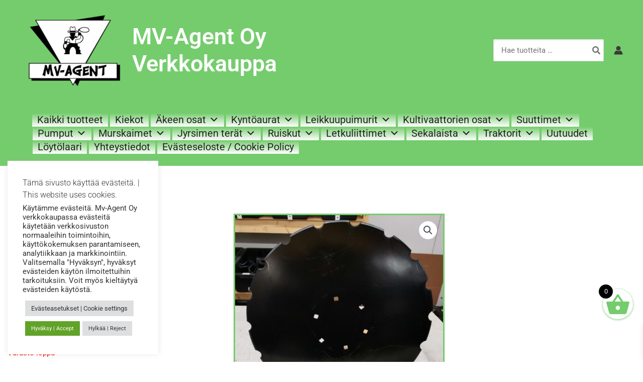

--- FILE ---
content_type: text/css
request_url: https://mvagent.com/wp-content/themes/astra-child/style.css?ver=1.0.0
body_size: 128
content:
/**
Theme Name: Optimust Astra
Author: Optimust
Author URI: https://optimust.fi
Description: Tweaked by Optimust
Version: 1.0.0
License: GNU General Public License v2 or later
License URI: http://www.gnu.org/licenses/gpl-2.0.html
Text Domain: optimust-astra
Template: astra
*/

.ast-shop-product-out-of-stock {
	display: none;
}